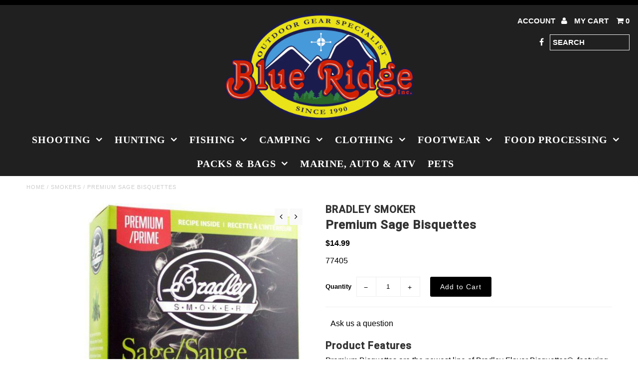

--- FILE ---
content_type: text/html; charset=utf-8
request_url: https://www.theoutdoorsupplystore.com/products/premium-sage-bisquettes
body_size: 17333
content:
<!DOCTYPE html>
<!--[if lt IE 7 ]><html class="ie ie6" lang="en"> <![endif]-->
<!--[if IE 7 ]><html class="ie ie7" lang="en"> <![endif]-->
<!--[if IE 8 ]><html class="ie ie8" lang="en"> <![endif]-->
<!--[if (gte IE 9)|!(IE)]><!--><html lang="en"> <!--<![endif]-->
<head>
  <meta charset="utf-8" />
  
  <!-- Add any tracking or verification meta content below this line -->
  
  

  <!-- Basic Page Needs
================================================== -->

  <title>
    Premium Sage Bisquettes &ndash; Blue Ridge Inc
  </title>
  
  <meta name="description" content="Product Features Premium Bisquettes are the newest line of Bradley Flavor Bisquettes®, featuring spices and herbs to enhance the taste and aroma of your favorite smoked dishes. Sage comes from the Northern Mediterranean, where it’s loved by Italians and the French for its hearty and distinctive flavour. Its aroma conta" />
  
  <link rel="canonical" href="https://www.theoutdoorsupplystore.com/products/premium-sage-bisquettes" />

  

<meta property="og:type" content="product">
<meta property="og:title" content="Premium Sage Bisquettes">
<meta property="og:url" content="https://www.theoutdoorsupplystore.com/products/premium-sage-bisquettes">
<meta property="og:description" content="Product Features
  Premium Bisquettes are the newest line of Bradley Flavor Bisquettes®, featuring spices and herbs to enhance the taste and aroma of your favorite smoked dishes.
  Sage comes from the Northern Mediterranean, where it’s loved by Italians and the French for its hearty and distinctive flavour. Its aroma contains hints of lemon, mint and woodsy notes. Lamb, pork, poultry and cured meats are enhanced by the flavours of sage and maple bisquettes. Herbs and spices like rosemary or black pepper are also good pairings for sage.">

<meta property="og:image" content="http://www.theoutdoorsupplystore.com/cdn/shop/files/s77405_grande.jpg?v=1764554087">
<meta property="og:image:secure_url" content="https://www.theoutdoorsupplystore.com/cdn/shop/files/s77405_grande.jpg?v=1764554087">

<meta property="og:price:amount" content="14.99">
<meta property="og:price:currency" content="CAD">

<meta property="og:site_name" content="Blue Ridge Inc">



<meta name="twitter:card" content="summary">


<meta name="twitter:site" content="@">


<meta name="twitter:title" content="Premium Sage Bisquettes">
<meta name="twitter:description" content="Product Features
  Premium Bisquettes are the newest line of Bradley Flavor Bisquettes®, featuring spices and herbs to enhance the taste and aroma of your favorite smoked dishes.
  Sage comes from t">
<meta name="twitter:image" content="https://www.theoutdoorsupplystore.com/cdn/shop/files/s77405_large.jpg?v=1764554087">
<meta name="twitter:image:width" content="480">
<meta name="twitter:image:height" content="480">


  <!-- CSS
================================================== -->

  <link href="//www.theoutdoorsupplystore.com/cdn/shop/t/58/assets/stylesheet.css?v=135551518495894293131767364902" rel="stylesheet" type="text/css" media="all" />
  <link href="//www.theoutdoorsupplystore.com/cdn/shop/t/58/assets/font-awesome.css?v=41792228249477712491487354420" rel="stylesheet" type="text/css" media="all" />
  <link href="//www.theoutdoorsupplystore.com/cdn/shop/t/58/assets/queries.css?v=129778544441617893011767364902" rel="stylesheet" type="text/css" media="all" />
    
    
  
  
  

  
    
  
  
     

  
     

  
  
  <link href='//fonts.googleapis.com/css?family=Montserrat:400,700' rel='stylesheet' type='text/css'>
    

  
       

  
    
  
  
  
  
  
  
  
  
      

  
   
  
  
     
  
  
      

  
  
  <link href='http://fonts.googleapis.com/css?family=Roboto:400,500,300' rel='stylesheet' type='text/css'>
   

  
  
  <link href='http://fonts.googleapis.com/css?family=Josefin+Sans:400,600,700,300' rel='stylesheet' type='text/css'>
   

  
  
  <link href='http://fonts.googleapis.com/css?family=Source+Sans+Pro:400,600,300,700' rel='stylesheet' type='text/css'>
   
  <!--[if LTE IE 8]>
<link href="//www.theoutdoorsupplystore.com/cdn/shop/t/58/assets/gridlock.ie.css?v=133506513823680828761487354421" rel="stylesheet" type="text/css" media="all" />  
<![endif]--> 


  <!-- JS
================================================== -->


  <script type="text/javascript" src="//ajax.googleapis.com/ajax/libs/jquery/1.9.1/jquery.min.js"></script>

  <script src="//www.theoutdoorsupplystore.com/cdn/shop/t/58/assets/theme.js?v=35866772652236633051487354428" type="text/javascript"></script> 
  <script src="//www.theoutdoorsupplystore.com/cdn/shopifycloud/storefront/assets/themes_support/option_selection-b017cd28.js" type="text/javascript"></script>  
  <script src="//www.theoutdoorsupplystore.com/cdn/shop/t/58/assets/jquery.fs.shifter.js?v=49917305197206640071487354422" type="text/javascript"></script>

  

  <meta name="viewport" content="width=device-width, initial-scale=1, maximum-scale=1">

  <!-- Favicons
================================================== -->

  <link rel="shortcut icon" href="//www.theoutdoorsupplystore.com/cdn/shop/t/58/assets/favicon.png?v=162708817525763541501488822885">

  

  <script>window.performance && window.performance.mark && window.performance.mark('shopify.content_for_header.start');</script><meta id="shopify-digital-wallet" name="shopify-digital-wallet" content="/5149801/digital_wallets/dialog">
<link rel="alternate" type="application/json+oembed" href="https://www.theoutdoorsupplystore.com/products/premium-sage-bisquettes.oembed">
<script async="async" src="/checkouts/internal/preloads.js?locale=en-CA"></script>
<script id="shopify-features" type="application/json">{"accessToken":"3aeab458c42995e8e96b8ccbaf36af5b","betas":["rich-media-storefront-analytics"],"domain":"www.theoutdoorsupplystore.com","predictiveSearch":true,"shopId":5149801,"locale":"en"}</script>
<script>var Shopify = Shopify || {};
Shopify.shop = "blue-ridge-inc.myshopify.com";
Shopify.locale = "en";
Shopify.currency = {"active":"CAD","rate":"1.0"};
Shopify.country = "CA";
Shopify.theme = {"name":"Fashionopolism","id":168098636,"schema_name":null,"schema_version":null,"theme_store_id":141,"role":"main"};
Shopify.theme.handle = "null";
Shopify.theme.style = {"id":null,"handle":null};
Shopify.cdnHost = "www.theoutdoorsupplystore.com/cdn";
Shopify.routes = Shopify.routes || {};
Shopify.routes.root = "/";</script>
<script type="module">!function(o){(o.Shopify=o.Shopify||{}).modules=!0}(window);</script>
<script>!function(o){function n(){var o=[];function n(){o.push(Array.prototype.slice.apply(arguments))}return n.q=o,n}var t=o.Shopify=o.Shopify||{};t.loadFeatures=n(),t.autoloadFeatures=n()}(window);</script>
<script id="shop-js-analytics" type="application/json">{"pageType":"product"}</script>
<script defer="defer" async type="module" src="//www.theoutdoorsupplystore.com/cdn/shopifycloud/shop-js/modules/v2/client.init-shop-cart-sync_BT-GjEfc.en.esm.js"></script>
<script defer="defer" async type="module" src="//www.theoutdoorsupplystore.com/cdn/shopifycloud/shop-js/modules/v2/chunk.common_D58fp_Oc.esm.js"></script>
<script defer="defer" async type="module" src="//www.theoutdoorsupplystore.com/cdn/shopifycloud/shop-js/modules/v2/chunk.modal_xMitdFEc.esm.js"></script>
<script type="module">
  await import("//www.theoutdoorsupplystore.com/cdn/shopifycloud/shop-js/modules/v2/client.init-shop-cart-sync_BT-GjEfc.en.esm.js");
await import("//www.theoutdoorsupplystore.com/cdn/shopifycloud/shop-js/modules/v2/chunk.common_D58fp_Oc.esm.js");
await import("//www.theoutdoorsupplystore.com/cdn/shopifycloud/shop-js/modules/v2/chunk.modal_xMitdFEc.esm.js");

  window.Shopify.SignInWithShop?.initShopCartSync?.({"fedCMEnabled":true,"windoidEnabled":true});

</script>
<script>(function() {
  var isLoaded = false;
  function asyncLoad() {
    if (isLoaded) return;
    isLoaded = true;
    var urls = ["\/\/www.powr.io\/powr.js?powr-token=blue-ridge-inc.myshopify.com\u0026external-type=shopify\u0026shop=blue-ridge-inc.myshopify.com","\/\/www.powr.io\/powr.js?powr-token=blue-ridge-inc.myshopify.com\u0026external-type=shopify\u0026shop=blue-ridge-inc.myshopify.com","https:\/\/chimpstatic.com\/mcjs-connected\/js\/users\/088c5d59059cdc896c2cbdb0f\/4baad35c66b0796be583ebffe.js?shop=blue-ridge-inc.myshopify.com","https:\/\/cdn.hextom.com\/js\/freeshippingbar.js?shop=blue-ridge-inc.myshopify.com"];
    for (var i = 0; i < urls.length; i++) {
      var s = document.createElement('script');
      s.type = 'text/javascript';
      s.async = true;
      s.src = urls[i];
      var x = document.getElementsByTagName('script')[0];
      x.parentNode.insertBefore(s, x);
    }
  };
  if(window.attachEvent) {
    window.attachEvent('onload', asyncLoad);
  } else {
    window.addEventListener('load', asyncLoad, false);
  }
})();</script>
<script id="__st">var __st={"a":5149801,"offset":-12600,"reqid":"03642b20-d36d-4d3d-a0a5-e2fde0710aed-1769400185","pageurl":"www.theoutdoorsupplystore.com\/products\/premium-sage-bisquettes","u":"90bb56482c18","p":"product","rtyp":"product","rid":3478885269569};</script>
<script>window.ShopifyPaypalV4VisibilityTracking = true;</script>
<script id="captcha-bootstrap">!function(){'use strict';const t='contact',e='account',n='new_comment',o=[[t,t],['blogs',n],['comments',n],[t,'customer']],c=[[e,'customer_login'],[e,'guest_login'],[e,'recover_customer_password'],[e,'create_customer']],r=t=>t.map((([t,e])=>`form[action*='/${t}']:not([data-nocaptcha='true']) input[name='form_type'][value='${e}']`)).join(','),a=t=>()=>t?[...document.querySelectorAll(t)].map((t=>t.form)):[];function s(){const t=[...o],e=r(t);return a(e)}const i='password',u='form_key',d=['recaptcha-v3-token','g-recaptcha-response','h-captcha-response',i],f=()=>{try{return window.sessionStorage}catch{return}},m='__shopify_v',_=t=>t.elements[u];function p(t,e,n=!1){try{const o=window.sessionStorage,c=JSON.parse(o.getItem(e)),{data:r}=function(t){const{data:e,action:n}=t;return t[m]||n?{data:e,action:n}:{data:t,action:n}}(c);for(const[e,n]of Object.entries(r))t.elements[e]&&(t.elements[e].value=n);n&&o.removeItem(e)}catch(o){console.error('form repopulation failed',{error:o})}}const l='form_type',E='cptcha';function T(t){t.dataset[E]=!0}const w=window,h=w.document,L='Shopify',v='ce_forms',y='captcha';let A=!1;((t,e)=>{const n=(g='f06e6c50-85a8-45c8-87d0-21a2b65856fe',I='https://cdn.shopify.com/shopifycloud/storefront-forms-hcaptcha/ce_storefront_forms_captcha_hcaptcha.v1.5.2.iife.js',D={infoText:'Protected by hCaptcha',privacyText:'Privacy',termsText:'Terms'},(t,e,n)=>{const o=w[L][v],c=o.bindForm;if(c)return c(t,g,e,D).then(n);var r;o.q.push([[t,g,e,D],n]),r=I,A||(h.body.append(Object.assign(h.createElement('script'),{id:'captcha-provider',async:!0,src:r})),A=!0)});var g,I,D;w[L]=w[L]||{},w[L][v]=w[L][v]||{},w[L][v].q=[],w[L][y]=w[L][y]||{},w[L][y].protect=function(t,e){n(t,void 0,e),T(t)},Object.freeze(w[L][y]),function(t,e,n,w,h,L){const[v,y,A,g]=function(t,e,n){const i=e?o:[],u=t?c:[],d=[...i,...u],f=r(d),m=r(i),_=r(d.filter((([t,e])=>n.includes(e))));return[a(f),a(m),a(_),s()]}(w,h,L),I=t=>{const e=t.target;return e instanceof HTMLFormElement?e:e&&e.form},D=t=>v().includes(t);t.addEventListener('submit',(t=>{const e=I(t);if(!e)return;const n=D(e)&&!e.dataset.hcaptchaBound&&!e.dataset.recaptchaBound,o=_(e),c=g().includes(e)&&(!o||!o.value);(n||c)&&t.preventDefault(),c&&!n&&(function(t){try{if(!f())return;!function(t){const e=f();if(!e)return;const n=_(t);if(!n)return;const o=n.value;o&&e.removeItem(o)}(t);const e=Array.from(Array(32),(()=>Math.random().toString(36)[2])).join('');!function(t,e){_(t)||t.append(Object.assign(document.createElement('input'),{type:'hidden',name:u})),t.elements[u].value=e}(t,e),function(t,e){const n=f();if(!n)return;const o=[...t.querySelectorAll(`input[type='${i}']`)].map((({name:t})=>t)),c=[...d,...o],r={};for(const[a,s]of new FormData(t).entries())c.includes(a)||(r[a]=s);n.setItem(e,JSON.stringify({[m]:1,action:t.action,data:r}))}(t,e)}catch(e){console.error('failed to persist form',e)}}(e),e.submit())}));const S=(t,e)=>{t&&!t.dataset[E]&&(n(t,e.some((e=>e===t))),T(t))};for(const o of['focusin','change'])t.addEventListener(o,(t=>{const e=I(t);D(e)&&S(e,y())}));const B=e.get('form_key'),M=e.get(l),P=B&&M;t.addEventListener('DOMContentLoaded',(()=>{const t=y();if(P)for(const e of t)e.elements[l].value===M&&p(e,B);[...new Set([...A(),...v().filter((t=>'true'===t.dataset.shopifyCaptcha))])].forEach((e=>S(e,t)))}))}(h,new URLSearchParams(w.location.search),n,t,e,['guest_login'])})(!0,!0)}();</script>
<script integrity="sha256-4kQ18oKyAcykRKYeNunJcIwy7WH5gtpwJnB7kiuLZ1E=" data-source-attribution="shopify.loadfeatures" defer="defer" src="//www.theoutdoorsupplystore.com/cdn/shopifycloud/storefront/assets/storefront/load_feature-a0a9edcb.js" crossorigin="anonymous"></script>
<script data-source-attribution="shopify.dynamic_checkout.dynamic.init">var Shopify=Shopify||{};Shopify.PaymentButton=Shopify.PaymentButton||{isStorefrontPortableWallets:!0,init:function(){window.Shopify.PaymentButton.init=function(){};var t=document.createElement("script");t.src="https://www.theoutdoorsupplystore.com/cdn/shopifycloud/portable-wallets/latest/portable-wallets.en.js",t.type="module",document.head.appendChild(t)}};
</script>
<script data-source-attribution="shopify.dynamic_checkout.buyer_consent">
  function portableWalletsHideBuyerConsent(e){var t=document.getElementById("shopify-buyer-consent"),n=document.getElementById("shopify-subscription-policy-button");t&&n&&(t.classList.add("hidden"),t.setAttribute("aria-hidden","true"),n.removeEventListener("click",e))}function portableWalletsShowBuyerConsent(e){var t=document.getElementById("shopify-buyer-consent"),n=document.getElementById("shopify-subscription-policy-button");t&&n&&(t.classList.remove("hidden"),t.removeAttribute("aria-hidden"),n.addEventListener("click",e))}window.Shopify?.PaymentButton&&(window.Shopify.PaymentButton.hideBuyerConsent=portableWalletsHideBuyerConsent,window.Shopify.PaymentButton.showBuyerConsent=portableWalletsShowBuyerConsent);
</script>
<script data-source-attribution="shopify.dynamic_checkout.cart.bootstrap">document.addEventListener("DOMContentLoaded",(function(){function t(){return document.querySelector("shopify-accelerated-checkout-cart, shopify-accelerated-checkout")}if(t())Shopify.PaymentButton.init();else{new MutationObserver((function(e,n){t()&&(Shopify.PaymentButton.init(),n.disconnect())})).observe(document.body,{childList:!0,subtree:!0})}}));
</script>

<script>window.performance && window.performance.mark && window.performance.mark('shopify.content_for_header.end');</script>

 
<link href="https://monorail-edge.shopifysvc.com" rel="dns-prefetch">
<script>(function(){if ("sendBeacon" in navigator && "performance" in window) {try {var session_token_from_headers = performance.getEntriesByType('navigation')[0].serverTiming.find(x => x.name == '_s').description;} catch {var session_token_from_headers = undefined;}var session_cookie_matches = document.cookie.match(/_shopify_s=([^;]*)/);var session_token_from_cookie = session_cookie_matches && session_cookie_matches.length === 2 ? session_cookie_matches[1] : "";var session_token = session_token_from_headers || session_token_from_cookie || "";function handle_abandonment_event(e) {var entries = performance.getEntries().filter(function(entry) {return /monorail-edge.shopifysvc.com/.test(entry.name);});if (!window.abandonment_tracked && entries.length === 0) {window.abandonment_tracked = true;var currentMs = Date.now();var navigation_start = performance.timing.navigationStart;var payload = {shop_id: 5149801,url: window.location.href,navigation_start,duration: currentMs - navigation_start,session_token,page_type: "product"};window.navigator.sendBeacon("https://monorail-edge.shopifysvc.com/v1/produce", JSON.stringify({schema_id: "online_store_buyer_site_abandonment/1.1",payload: payload,metadata: {event_created_at_ms: currentMs,event_sent_at_ms: currentMs}}));}}window.addEventListener('pagehide', handle_abandonment_event);}}());</script>
<script id="web-pixels-manager-setup">(function e(e,d,r,n,o){if(void 0===o&&(o={}),!Boolean(null===(a=null===(i=window.Shopify)||void 0===i?void 0:i.analytics)||void 0===a?void 0:a.replayQueue)){var i,a;window.Shopify=window.Shopify||{};var t=window.Shopify;t.analytics=t.analytics||{};var s=t.analytics;s.replayQueue=[],s.publish=function(e,d,r){return s.replayQueue.push([e,d,r]),!0};try{self.performance.mark("wpm:start")}catch(e){}var l=function(){var e={modern:/Edge?\/(1{2}[4-9]|1[2-9]\d|[2-9]\d{2}|\d{4,})\.\d+(\.\d+|)|Firefox\/(1{2}[4-9]|1[2-9]\d|[2-9]\d{2}|\d{4,})\.\d+(\.\d+|)|Chrom(ium|e)\/(9{2}|\d{3,})\.\d+(\.\d+|)|(Maci|X1{2}).+ Version\/(15\.\d+|(1[6-9]|[2-9]\d|\d{3,})\.\d+)([,.]\d+|)( \(\w+\)|)( Mobile\/\w+|) Safari\/|Chrome.+OPR\/(9{2}|\d{3,})\.\d+\.\d+|(CPU[ +]OS|iPhone[ +]OS|CPU[ +]iPhone|CPU IPhone OS|CPU iPad OS)[ +]+(15[._]\d+|(1[6-9]|[2-9]\d|\d{3,})[._]\d+)([._]\d+|)|Android:?[ /-](13[3-9]|1[4-9]\d|[2-9]\d{2}|\d{4,})(\.\d+|)(\.\d+|)|Android.+Firefox\/(13[5-9]|1[4-9]\d|[2-9]\d{2}|\d{4,})\.\d+(\.\d+|)|Android.+Chrom(ium|e)\/(13[3-9]|1[4-9]\d|[2-9]\d{2}|\d{4,})\.\d+(\.\d+|)|SamsungBrowser\/([2-9]\d|\d{3,})\.\d+/,legacy:/Edge?\/(1[6-9]|[2-9]\d|\d{3,})\.\d+(\.\d+|)|Firefox\/(5[4-9]|[6-9]\d|\d{3,})\.\d+(\.\d+|)|Chrom(ium|e)\/(5[1-9]|[6-9]\d|\d{3,})\.\d+(\.\d+|)([\d.]+$|.*Safari\/(?![\d.]+ Edge\/[\d.]+$))|(Maci|X1{2}).+ Version\/(10\.\d+|(1[1-9]|[2-9]\d|\d{3,})\.\d+)([,.]\d+|)( \(\w+\)|)( Mobile\/\w+|) Safari\/|Chrome.+OPR\/(3[89]|[4-9]\d|\d{3,})\.\d+\.\d+|(CPU[ +]OS|iPhone[ +]OS|CPU[ +]iPhone|CPU IPhone OS|CPU iPad OS)[ +]+(10[._]\d+|(1[1-9]|[2-9]\d|\d{3,})[._]\d+)([._]\d+|)|Android:?[ /-](13[3-9]|1[4-9]\d|[2-9]\d{2}|\d{4,})(\.\d+|)(\.\d+|)|Mobile Safari.+OPR\/([89]\d|\d{3,})\.\d+\.\d+|Android.+Firefox\/(13[5-9]|1[4-9]\d|[2-9]\d{2}|\d{4,})\.\d+(\.\d+|)|Android.+Chrom(ium|e)\/(13[3-9]|1[4-9]\d|[2-9]\d{2}|\d{4,})\.\d+(\.\d+|)|Android.+(UC? ?Browser|UCWEB|U3)[ /]?(15\.([5-9]|\d{2,})|(1[6-9]|[2-9]\d|\d{3,})\.\d+)\.\d+|SamsungBrowser\/(5\.\d+|([6-9]|\d{2,})\.\d+)|Android.+MQ{2}Browser\/(14(\.(9|\d{2,})|)|(1[5-9]|[2-9]\d|\d{3,})(\.\d+|))(\.\d+|)|K[Aa][Ii]OS\/(3\.\d+|([4-9]|\d{2,})\.\d+)(\.\d+|)/},d=e.modern,r=e.legacy,n=navigator.userAgent;return n.match(d)?"modern":n.match(r)?"legacy":"unknown"}(),u="modern"===l?"modern":"legacy",c=(null!=n?n:{modern:"",legacy:""})[u],f=function(e){return[e.baseUrl,"/wpm","/b",e.hashVersion,"modern"===e.buildTarget?"m":"l",".js"].join("")}({baseUrl:d,hashVersion:r,buildTarget:u}),m=function(e){var d=e.version,r=e.bundleTarget,n=e.surface,o=e.pageUrl,i=e.monorailEndpoint;return{emit:function(e){var a=e.status,t=e.errorMsg,s=(new Date).getTime(),l=JSON.stringify({metadata:{event_sent_at_ms:s},events:[{schema_id:"web_pixels_manager_load/3.1",payload:{version:d,bundle_target:r,page_url:o,status:a,surface:n,error_msg:t},metadata:{event_created_at_ms:s}}]});if(!i)return console&&console.warn&&console.warn("[Web Pixels Manager] No Monorail endpoint provided, skipping logging."),!1;try{return self.navigator.sendBeacon.bind(self.navigator)(i,l)}catch(e){}var u=new XMLHttpRequest;try{return u.open("POST",i,!0),u.setRequestHeader("Content-Type","text/plain"),u.send(l),!0}catch(e){return console&&console.warn&&console.warn("[Web Pixels Manager] Got an unhandled error while logging to Monorail."),!1}}}}({version:r,bundleTarget:l,surface:e.surface,pageUrl:self.location.href,monorailEndpoint:e.monorailEndpoint});try{o.browserTarget=l,function(e){var d=e.src,r=e.async,n=void 0===r||r,o=e.onload,i=e.onerror,a=e.sri,t=e.scriptDataAttributes,s=void 0===t?{}:t,l=document.createElement("script"),u=document.querySelector("head"),c=document.querySelector("body");if(l.async=n,l.src=d,a&&(l.integrity=a,l.crossOrigin="anonymous"),s)for(var f in s)if(Object.prototype.hasOwnProperty.call(s,f))try{l.dataset[f]=s[f]}catch(e){}if(o&&l.addEventListener("load",o),i&&l.addEventListener("error",i),u)u.appendChild(l);else{if(!c)throw new Error("Did not find a head or body element to append the script");c.appendChild(l)}}({src:f,async:!0,onload:function(){if(!function(){var e,d;return Boolean(null===(d=null===(e=window.Shopify)||void 0===e?void 0:e.analytics)||void 0===d?void 0:d.initialized)}()){var d=window.webPixelsManager.init(e)||void 0;if(d){var r=window.Shopify.analytics;r.replayQueue.forEach((function(e){var r=e[0],n=e[1],o=e[2];d.publishCustomEvent(r,n,o)})),r.replayQueue=[],r.publish=d.publishCustomEvent,r.visitor=d.visitor,r.initialized=!0}}},onerror:function(){return m.emit({status:"failed",errorMsg:"".concat(f," has failed to load")})},sri:function(e){var d=/^sha384-[A-Za-z0-9+/=]+$/;return"string"==typeof e&&d.test(e)}(c)?c:"",scriptDataAttributes:o}),m.emit({status:"loading"})}catch(e){m.emit({status:"failed",errorMsg:(null==e?void 0:e.message)||"Unknown error"})}}})({shopId: 5149801,storefrontBaseUrl: "https://www.theoutdoorsupplystore.com",extensionsBaseUrl: "https://extensions.shopifycdn.com/cdn/shopifycloud/web-pixels-manager",monorailEndpoint: "https://monorail-edge.shopifysvc.com/unstable/produce_batch",surface: "storefront-renderer",enabledBetaFlags: ["2dca8a86"],webPixelsConfigList: [{"id":"63733825","eventPayloadVersion":"v1","runtimeContext":"LAX","scriptVersion":"1","type":"CUSTOM","privacyPurposes":["ANALYTICS"],"name":"Google Analytics tag (migrated)"},{"id":"shopify-app-pixel","configuration":"{}","eventPayloadVersion":"v1","runtimeContext":"STRICT","scriptVersion":"0450","apiClientId":"shopify-pixel","type":"APP","privacyPurposes":["ANALYTICS","MARKETING"]},{"id":"shopify-custom-pixel","eventPayloadVersion":"v1","runtimeContext":"LAX","scriptVersion":"0450","apiClientId":"shopify-pixel","type":"CUSTOM","privacyPurposes":["ANALYTICS","MARKETING"]}],isMerchantRequest: false,initData: {"shop":{"name":"Blue Ridge Inc","paymentSettings":{"currencyCode":"CAD"},"myshopifyDomain":"blue-ridge-inc.myshopify.com","countryCode":"CA","storefrontUrl":"https:\/\/www.theoutdoorsupplystore.com"},"customer":null,"cart":null,"checkout":null,"productVariants":[{"price":{"amount":14.99,"currencyCode":"CAD"},"product":{"title":"Premium Sage Bisquettes","vendor":"BRADLEY SMOKER","id":"3478885269569","untranslatedTitle":"Premium Sage Bisquettes","url":"\/products\/premium-sage-bisquettes","type":"FLAVOR BISQUETTES"},"id":"27841918500929","image":{"src":"\/\/www.theoutdoorsupplystore.com\/cdn\/shop\/files\/s77405.jpg?v=1764554087"},"sku":"77405","title":"Default Title","untranslatedTitle":"Default Title"}],"purchasingCompany":null},},"https://www.theoutdoorsupplystore.com/cdn","fcfee988w5aeb613cpc8e4bc33m6693e112",{"modern":"","legacy":""},{"shopId":"5149801","storefrontBaseUrl":"https:\/\/www.theoutdoorsupplystore.com","extensionBaseUrl":"https:\/\/extensions.shopifycdn.com\/cdn\/shopifycloud\/web-pixels-manager","surface":"storefront-renderer","enabledBetaFlags":"[\"2dca8a86\"]","isMerchantRequest":"false","hashVersion":"fcfee988w5aeb613cpc8e4bc33m6693e112","publish":"custom","events":"[[\"page_viewed\",{}],[\"product_viewed\",{\"productVariant\":{\"price\":{\"amount\":14.99,\"currencyCode\":\"CAD\"},\"product\":{\"title\":\"Premium Sage Bisquettes\",\"vendor\":\"BRADLEY SMOKER\",\"id\":\"3478885269569\",\"untranslatedTitle\":\"Premium Sage Bisquettes\",\"url\":\"\/products\/premium-sage-bisquettes\",\"type\":\"FLAVOR BISQUETTES\"},\"id\":\"27841918500929\",\"image\":{\"src\":\"\/\/www.theoutdoorsupplystore.com\/cdn\/shop\/files\/s77405.jpg?v=1764554087\"},\"sku\":\"77405\",\"title\":\"Default Title\",\"untranslatedTitle\":\"Default Title\"}}]]"});</script><script>
  window.ShopifyAnalytics = window.ShopifyAnalytics || {};
  window.ShopifyAnalytics.meta = window.ShopifyAnalytics.meta || {};
  window.ShopifyAnalytics.meta.currency = 'CAD';
  var meta = {"product":{"id":3478885269569,"gid":"gid:\/\/shopify\/Product\/3478885269569","vendor":"BRADLEY SMOKER","type":"FLAVOR BISQUETTES","handle":"premium-sage-bisquettes","variants":[{"id":27841918500929,"price":1499,"name":"Premium Sage Bisquettes","public_title":null,"sku":"77405"}],"remote":false},"page":{"pageType":"product","resourceType":"product","resourceId":3478885269569,"requestId":"03642b20-d36d-4d3d-a0a5-e2fde0710aed-1769400185"}};
  for (var attr in meta) {
    window.ShopifyAnalytics.meta[attr] = meta[attr];
  }
</script>
<script class="analytics">
  (function () {
    var customDocumentWrite = function(content) {
      var jquery = null;

      if (window.jQuery) {
        jquery = window.jQuery;
      } else if (window.Checkout && window.Checkout.$) {
        jquery = window.Checkout.$;
      }

      if (jquery) {
        jquery('body').append(content);
      }
    };

    var hasLoggedConversion = function(token) {
      if (token) {
        return document.cookie.indexOf('loggedConversion=' + token) !== -1;
      }
      return false;
    }

    var setCookieIfConversion = function(token) {
      if (token) {
        var twoMonthsFromNow = new Date(Date.now());
        twoMonthsFromNow.setMonth(twoMonthsFromNow.getMonth() + 2);

        document.cookie = 'loggedConversion=' + token + '; expires=' + twoMonthsFromNow;
      }
    }

    var trekkie = window.ShopifyAnalytics.lib = window.trekkie = window.trekkie || [];
    if (trekkie.integrations) {
      return;
    }
    trekkie.methods = [
      'identify',
      'page',
      'ready',
      'track',
      'trackForm',
      'trackLink'
    ];
    trekkie.factory = function(method) {
      return function() {
        var args = Array.prototype.slice.call(arguments);
        args.unshift(method);
        trekkie.push(args);
        return trekkie;
      };
    };
    for (var i = 0; i < trekkie.methods.length; i++) {
      var key = trekkie.methods[i];
      trekkie[key] = trekkie.factory(key);
    }
    trekkie.load = function(config) {
      trekkie.config = config || {};
      trekkie.config.initialDocumentCookie = document.cookie;
      var first = document.getElementsByTagName('script')[0];
      var script = document.createElement('script');
      script.type = 'text/javascript';
      script.onerror = function(e) {
        var scriptFallback = document.createElement('script');
        scriptFallback.type = 'text/javascript';
        scriptFallback.onerror = function(error) {
                var Monorail = {
      produce: function produce(monorailDomain, schemaId, payload) {
        var currentMs = new Date().getTime();
        var event = {
          schema_id: schemaId,
          payload: payload,
          metadata: {
            event_created_at_ms: currentMs,
            event_sent_at_ms: currentMs
          }
        };
        return Monorail.sendRequest("https://" + monorailDomain + "/v1/produce", JSON.stringify(event));
      },
      sendRequest: function sendRequest(endpointUrl, payload) {
        // Try the sendBeacon API
        if (window && window.navigator && typeof window.navigator.sendBeacon === 'function' && typeof window.Blob === 'function' && !Monorail.isIos12()) {
          var blobData = new window.Blob([payload], {
            type: 'text/plain'
          });

          if (window.navigator.sendBeacon(endpointUrl, blobData)) {
            return true;
          } // sendBeacon was not successful

        } // XHR beacon

        var xhr = new XMLHttpRequest();

        try {
          xhr.open('POST', endpointUrl);
          xhr.setRequestHeader('Content-Type', 'text/plain');
          xhr.send(payload);
        } catch (e) {
          console.log(e);
        }

        return false;
      },
      isIos12: function isIos12() {
        return window.navigator.userAgent.lastIndexOf('iPhone; CPU iPhone OS 12_') !== -1 || window.navigator.userAgent.lastIndexOf('iPad; CPU OS 12_') !== -1;
      }
    };
    Monorail.produce('monorail-edge.shopifysvc.com',
      'trekkie_storefront_load_errors/1.1',
      {shop_id: 5149801,
      theme_id: 168098636,
      app_name: "storefront",
      context_url: window.location.href,
      source_url: "//www.theoutdoorsupplystore.com/cdn/s/trekkie.storefront.8d95595f799fbf7e1d32231b9a28fd43b70c67d3.min.js"});

        };
        scriptFallback.async = true;
        scriptFallback.src = '//www.theoutdoorsupplystore.com/cdn/s/trekkie.storefront.8d95595f799fbf7e1d32231b9a28fd43b70c67d3.min.js';
        first.parentNode.insertBefore(scriptFallback, first);
      };
      script.async = true;
      script.src = '//www.theoutdoorsupplystore.com/cdn/s/trekkie.storefront.8d95595f799fbf7e1d32231b9a28fd43b70c67d3.min.js';
      first.parentNode.insertBefore(script, first);
    };
    trekkie.load(
      {"Trekkie":{"appName":"storefront","development":false,"defaultAttributes":{"shopId":5149801,"isMerchantRequest":null,"themeId":168098636,"themeCityHash":"17815063546048295076","contentLanguage":"en","currency":"CAD","eventMetadataId":"4cadb89f-c617-4b97-8248-22a32cf4eda4"},"isServerSideCookieWritingEnabled":true,"monorailRegion":"shop_domain","enabledBetaFlags":["65f19447"]},"Session Attribution":{},"S2S":{"facebookCapiEnabled":false,"source":"trekkie-storefront-renderer","apiClientId":580111}}
    );

    var loaded = false;
    trekkie.ready(function() {
      if (loaded) return;
      loaded = true;

      window.ShopifyAnalytics.lib = window.trekkie;

      var originalDocumentWrite = document.write;
      document.write = customDocumentWrite;
      try { window.ShopifyAnalytics.merchantGoogleAnalytics.call(this); } catch(error) {};
      document.write = originalDocumentWrite;

      window.ShopifyAnalytics.lib.page(null,{"pageType":"product","resourceType":"product","resourceId":3478885269569,"requestId":"03642b20-d36d-4d3d-a0a5-e2fde0710aed-1769400185","shopifyEmitted":true});

      var match = window.location.pathname.match(/checkouts\/(.+)\/(thank_you|post_purchase)/)
      var token = match? match[1]: undefined;
      if (!hasLoggedConversion(token)) {
        setCookieIfConversion(token);
        window.ShopifyAnalytics.lib.track("Viewed Product",{"currency":"CAD","variantId":27841918500929,"productId":3478885269569,"productGid":"gid:\/\/shopify\/Product\/3478885269569","name":"Premium Sage Bisquettes","price":"14.99","sku":"77405","brand":"BRADLEY SMOKER","variant":null,"category":"FLAVOR BISQUETTES","nonInteraction":true,"remote":false},undefined,undefined,{"shopifyEmitted":true});
      window.ShopifyAnalytics.lib.track("monorail:\/\/trekkie_storefront_viewed_product\/1.1",{"currency":"CAD","variantId":27841918500929,"productId":3478885269569,"productGid":"gid:\/\/shopify\/Product\/3478885269569","name":"Premium Sage Bisquettes","price":"14.99","sku":"77405","brand":"BRADLEY SMOKER","variant":null,"category":"FLAVOR BISQUETTES","nonInteraction":true,"remote":false,"referer":"https:\/\/www.theoutdoorsupplystore.com\/products\/premium-sage-bisquettes"});
      }
    });


        var eventsListenerScript = document.createElement('script');
        eventsListenerScript.async = true;
        eventsListenerScript.src = "//www.theoutdoorsupplystore.com/cdn/shopifycloud/storefront/assets/shop_events_listener-3da45d37.js";
        document.getElementsByTagName('head')[0].appendChild(eventsListenerScript);

})();</script>
  <script>
  if (!window.ga || (window.ga && typeof window.ga !== 'function')) {
    window.ga = function ga() {
      (window.ga.q = window.ga.q || []).push(arguments);
      if (window.Shopify && window.Shopify.analytics && typeof window.Shopify.analytics.publish === 'function') {
        window.Shopify.analytics.publish("ga_stub_called", {}, {sendTo: "google_osp_migration"});
      }
      console.error("Shopify's Google Analytics stub called with:", Array.from(arguments), "\nSee https://help.shopify.com/manual/promoting-marketing/pixels/pixel-migration#google for more information.");
    };
    if (window.Shopify && window.Shopify.analytics && typeof window.Shopify.analytics.publish === 'function') {
      window.Shopify.analytics.publish("ga_stub_initialized", {}, {sendTo: "google_osp_migration"});
    }
  }
</script>
<script
  defer
  src="https://www.theoutdoorsupplystore.com/cdn/shopifycloud/perf-kit/shopify-perf-kit-3.0.4.min.js"
  data-application="storefront-renderer"
  data-shop-id="5149801"
  data-render-region="gcp-us-east1"
  data-page-type="product"
  data-theme-instance-id="168098636"
  data-theme-name=""
  data-theme-version=""
  data-monorail-region="shop_domain"
  data-resource-timing-sampling-rate="10"
  data-shs="true"
  data-shs-beacon="true"
  data-shs-export-with-fetch="true"
  data-shs-logs-sample-rate="1"
  data-shs-beacon-endpoint="https://www.theoutdoorsupplystore.com/api/collect"
></script>
</head>

<body class="gridlock shifter product">
  <div id="CartDrawer" class="drawer drawer--right">
  <div class="drawer__header">
    <div class="table-cell">
    <h3>My Cart</h3>
    </div>
    <div class="table-cell">
    <span class="drawer__close js-drawer-close">
        Close
    </span>
    </div>
  </div>
  <div id="CartContainer"></div>
</div>
  <div id="top-bar" class="gridlock-fluid">
    <div class="row">
    <div class="row">
      <div class="desktop-12 tablet-6 mobile-3">
        
      </div>
    </div>
    </div>
  </div>  
  <div class="shifter-page is-moved-by-drawer" id="PageContainer">   
    <div class="page-wrap">

      <header class="gridlock-fluid">
        <div class="row">
        <div id="identity" class="row">        
          <div id="logo" class="desktop-4 desktop-push-4 tablet-6 mobile-3">       
            
            <a href="/"><img src="//www.theoutdoorsupplystore.com/cdn/shop/t/58/assets/logo.png?v=118717574578137374301487356911" alt="Blue Ridge Inc" style="border: 0;"/></a>
                       
          </div>  

          <div class="desktop-4 tablet-6 mobile-3">
            <ul id="cart" class="tablet-3">            
              
              <li>
                                   
                <a href="/account/login">ACCOUNT  <i class="fa fa-user"></i></a>
                
              </li>
              
              
              <li class="cart-overview">
                <a href="/cart" class="site-header__cart-toggle js-drawer-open-right" aria-controls="CartDrawer" aria-expanded="false">
                  <span class="cart-words">My Cart</span>
                  &nbsp;<i class="fa fa-shopping-cart"></i> 
                  <span class="CartCount">0</span>
                </a> 
              </li>
              <li class="shifter-handle"><i class="fa fa-bars" aria-hidden="true"></i></li>
            </ul>           

            <ul id="social-links" class="tablet-3">
              <li><a href="" target="_blank"><i class="fa fa-facebook"></i></a></li>
              
              
              
              
              
              
              <li class="searchbox">
              <form action="/search" method="get">
                      <input type="text" name="q" id="q" placeholder="SEARCH" />
                      <input type="hidden" name="options[unavailable_products]" value="last" />

              </form>  
              </li>            
            </ul>
          </div>
        </div>
        </div>
      </header>

      <nav id="nav" role="navigation" class="gridlock-fluid">
  <div class="row">
  <div id="navigation" class="row">      
    <ul id="nav" class="desktop-12 mobile-3">
      
                  
      
      
      <!-- How many links to show per column -->
           
      <!-- How many links in this list -->
            
      <!-- Number of links divided by number per column -->
      
      <!-- Modulo balance of total links divided by links per column -->
      
      <!-- Calculate the modulo offset -->
      

      

      <!-- Start math for calculated multi column dropdowns -->
      <li class="dropdown"><a href="/pages/shooting" title="">Shooting</a>
        
        <ul class="submenu">
          
          <li><a href="/pages/firearms">~Firearms</a>
            
            
          </li>
          
          <li><a href="/pages/optics">~Optics</a>
            
            
          </li>
          
          <li><a href="/pages/ammunition">~Ammunition</a>
            
            
          </li>
          
          <li><a href="/pages/firearm-components-accessories">~Firearm Accessories</a>
            
            
          </li>
          
          <li><a href="/pages/shooting-accessories">~Shooting Accessories</a>
            
            
          </li>
          
          <li><a href="/pages/cases-storage">~Cases & Storage</a>
            
            
          </li>
          
          <li><a href="/pages/firearm-care">~Firearm Care</a>
            
            
          </li>
          
          <li><a href="/pages/reloading">~Reloading</a>
            
            
          </li>
          
        </ul>
        
      </li>
      <!-- stop doing the math -->
      
      
                  
      
      
      <!-- How many links to show per column -->
           
      <!-- How many links in this list -->
            
      <!-- Number of links divided by number per column -->
      
      <!-- Modulo balance of total links divided by links per column -->
      
      <!-- Calculate the modulo offset -->
      

      

      <!-- Start math for calculated multi column dropdowns -->
      <li class="dropdown"><a href="/pages/hunting" title="">Hunting</a>
        
        <ul class="submenu">
          
          <li><a href="/pages/optics">~Optics</a>
            
            
          </li>
          
          <li><a href="/pages/knives-tools">~Knives & Tools</a>
            
            
          </li>
          
          <li><a href="/pages/archery">~Archery</a>
            
            
          </li>
          
          <li><a href="https://www.theoutdoorsupplystore.com/collections/decoys">~Decoys</a>
            
            
          </li>
          
          <li><a href="/pages/game-calls">~Game Calls</a>
            
            
          </li>
          
          <li><a href="/collections/trapping-supplies">~Trapping Gear</a>
            
            
          </li>
          
          <li><a href="/collections/tree-stands">~Tree Stands/Blinds</a>
            
            
          </li>
          
          <li><a href="/collections/survival-1">~Survival</a>
            
            
          </li>
          
          <li><a href="/collections/dvds">~Videos/Books</a>
            
            
          </li>
          
          <li><a href="/pages/electronics">~Electronics</a>
            
            
          </li>
          
          <li><a href="/collections/scents-lures">~Scents & Lures</a>
            
            
          </li>
          
          <li><a href="/pages/hunting-accessories">~Accessories</a>
            
            
          </li>
          
        </ul>
        
      </li>
      <!-- stop doing the math -->
      
      
                  
      
      
      <!-- How many links to show per column -->
           
      <!-- How many links in this list -->
            
      <!-- Number of links divided by number per column -->
      
      <!-- Modulo balance of total links divided by links per column -->
      
      <!-- Calculate the modulo offset -->
      

      

      <!-- Start math for calculated multi column dropdowns -->
      <li class="dropdown"><a href="/pages/fishing" title="">Fishing</a>
        
        <ul class="submenu">
          
          <li><a href="/pages/fly-fishing">~Fly Fishing</a>
            
            
          </li>
          
          <li><a href="/pages/freshwater-fishing">~Freshwater</a>
            
            
          </li>
          
          <li><a href="/pages/saltwater-fishing">~Saltwater</a>
            
            
          </li>
          
          <li><a href="/pages/ice-fishing">~Ice Fishing</a>
            
            
          </li>
          
          <li><a href="/pages/fishing-clothing">~Fishing Clothing</a>
            
            
          </li>
          
        </ul>
        
      </li>
      <!-- stop doing the math -->
      
      
                  
      
      
      <!-- How many links to show per column -->
           
      <!-- How many links in this list -->
            
      <!-- Number of links divided by number per column -->
      
      <!-- Modulo balance of total links divided by links per column -->
      
      <!-- Calculate the modulo offset -->
      

      

      <!-- Start math for calculated multi column dropdowns -->
      <li class="dropdown"><a href="/pages/camping" title="">Camping</a>
        
        <ul class="submenu">
          
          <li><a href="/pages/camping-gear">~Camping Gear</a>
            
            
          </li>
          
          <li><a href="/collections/sleeping-bags">~Sleeping Bags</a>
            
            
          </li>
          
          <li><a href="/collections/survival-1">~Survival</a>
            
            
          </li>
          
        </ul>
        
      </li>
      <!-- stop doing the math -->
      
      
                  
      
      
      <!-- How many links to show per column -->
           
      <!-- How many links in this list -->
            
      <!-- Number of links divided by number per column -->
      
      <!-- Modulo balance of total links divided by links per column -->
      
      <!-- Calculate the modulo offset -->
      

      

      <!-- Start math for calculated multi column dropdowns -->
      <li class="dropdown"><a href="/pages/clothing" title="">Clothing</a>
        
        <ul class="submenu">
          
          <li><a href="/pages/mens-hunting">~Men's Hunting</a>
            
            
          </li>
          
          <li><a href="/collections/womens-hunting">~Women's Hunting</a>
            
            
          </li>
          
          <li><a href="/collections/kids-hunting-camo-clothing">~Kids Hunting</a>
            
            
          </li>
          
          <li><a href="/collections/fishing-shirts-pants">~Fishing Clothing</a>
            
            
          </li>
          
          <li><a href="/pages/mens-clothing">~Men's</a>
            
            
          </li>
          
          <li><a href="/pages/womens-clothing">~Women's</a>
            
            
          </li>
          
          <li><a href="/pages/kids-clothing">~Kids</a>
            
            
          </li>
          
          <li><a href="/collections/blue-ridge-inc-outdoor-lifestyle">~Outdoor Lifestyle</a>
            
            
          </li>
          
          <li><a href="/collections/work-safety">~Work & Safety </a>
            
            
          </li>
          
          <li><a href="/collections/scrubs">~Scrubs</a>
            
            
          </li>
          
          <li><a href="/pages/clothing-accessories">~Accessories</a>
            
            
          </li>
          
          <li><a href="/collections/buff">~Buff</a>
            
            
          </li>
          
          <li><a href="/collections/crown-cap">~Crown Cap</a>
            
            
          </li>
          
          <li><a href="/collections/tilley-hats-1">~Tilley Hats</a>
            
            
          </li>
          
        </ul>
        
      </li>
      <!-- stop doing the math -->
      
      
                  
      
      
      <!-- How many links to show per column -->
           
      <!-- How many links in this list -->
            
      <!-- Number of links divided by number per column -->
      
      <!-- Modulo balance of total links divided by links per column -->
      
      <!-- Calculate the modulo offset -->
      

      

      <!-- Start math for calculated multi column dropdowns -->
      <li class="dropdown"><a href="/pages/footwear" title="">Footwear</a>
        
        <ul class="submenu">
          
          <li><a href="/pages/mens-footwear">~Men's</a>
            
            
          </li>
          
          <li><a href="/pages/womens-footwear">~Women's</a>
            
            
          </li>
          
          <li><a href="/pages/kids-footwear">~Kids</a>
            
            
          </li>
          
          <li><a href="/pages/socks">~Socks</a>
            
            
          </li>
          
          <li><a href="/collections/footwear-accessories">~Accessories</a>
            
            
          </li>
          
        </ul>
        
      </li>
      <!-- stop doing the math -->
      
      
                  
      
      
      <!-- How many links to show per column -->
           
      <!-- How many links in this list -->
            
      <!-- Number of links divided by number per column -->
      
      <!-- Modulo balance of total links divided by links per column -->
      
      <!-- Calculate the modulo offset -->
      

      

      <!-- Start math for calculated multi column dropdowns -->
      <li class="dropdown"><a href="/pages/food-processing" title="">Food Processing</a>
        
        <ul class="submenu">
          
          <li><a href="/collections/meat-grinders-1">~Meat Grinders</a>
            
            
          </li>
          
          <li><a href="/collections/seasonings-1">~Seasonings</a>
            
            
          </li>
          
          <li><a href="/collections/dehydrators">~Dehydrators</a>
            
            
          </li>
          
          <li><a href="/collections/jerky-accessories-1">~Jerky Gun & Accessories</a>
            
            
          </li>
          
          <li><a href="/collections/hand-grinders-1">~Hand Grinders</a>
            
            
          </li>
          
          <li><a href="/collections/smokers-1">~Smokers</a>
            
            
          </li>
          
        </ul>
        
      </li>
      <!-- stop doing the math -->
      
      
                  
      
      
      <!-- How many links to show per column -->
           
      <!-- How many links in this list -->
            
      <!-- Number of links divided by number per column -->
      
      <!-- Modulo balance of total links divided by links per column -->
      
      <!-- Calculate the modulo offset -->
      

      

      <!-- Start math for calculated multi column dropdowns -->
      <li class="dropdown"><a href="/pages/backpacks" title="">Packs & Bags</a>
        
        <ul class="submenu">
          
          <li><a href="https://www.theoutdoorsupplystore.com/collections/purses-handbags">~Purses & Handbags</a>
            
            
          </li>
          
          <li><a href="https://www.theoutdoorsupplystore.com/collections/backpacks">~Backpacks</a>
            
            
          </li>
          
          <li><a href="https://www.theoutdoorsupplystore.com/collections/gear-duffel-bags">~Duffel Bags</a>
            
            
          </li>
          
          <li><a href="https://www.theoutdoorsupplystore.com/collections/waterproof-bags-containers">~Waterproof Bags & Containers</a>
            
            
          </li>
          
        </ul>
        
      </li>
      <!-- stop doing the math -->
      
      
                  
      
      
      <li><a href="/collections/marine-auto-atv" title="">Marine, Auto & ATV</a></li>
      
      
                  
      
      
      <li><a href="/collections/pet-food-supplies" title="">Pets</a></li>
      
      
    </ul> 
  </div> 
  </div>
</nav>
      	        
      <div class="clear"></div>
        

      

      	
      <div id="content" class="row">	
        
        
          <div id="breadcrumb" class="desktop-12">
    <a href="/" class="homepage-link" title="Home">Home</a>
    
                
    <span class="separator"> / </span> 
    
    
    <a href="/collections/smokers-1" title="">Smokers</a>
    
    
    <span class="separator"> / </span>
    <span class="page-title">Premium Sage Bisquettes</span>
    
  </div>
<div class="clear"></div>
	
        	
        
        <div itemscope itemtype="http://schema.org/Product" id="product-3478885269569" class="product-page">

  <meta itemprop="url" content="https://www.theoutdoorsupplystore.com/products/premium-sage-bisquettes">
  <meta itemprop="image" content="//www.theoutdoorsupplystore.com/cdn/shop/files/s77405_grande.jpg?v=1764554087">

  <div id="mob-product-images" class="owl-carousel desktop-hide tablet-hide mobile-3">
    
    <div class="mthumb"><img src="//www.theoutdoorsupplystore.com/cdn/shop/files/s77405.jpg?v=1764554087" alt="Premium Sage Bisquettes"></div>
    
  </div>    

  <div id="product-photos" class="desktop-6  tablet-3 mobile-hide">
    
    <div id="bigimage" class="bigimage-3478885269569 desktop-10 tablet-5">
      <img class="mainimage" id="3478885269569" data-image-id="" src="//www.theoutdoorsupplystore.com/cdn/shop/files/s77405.jpg?v=1764554087" alt='' title="Premium Sage Bisquettes"/> 
    
    <div class="main-image-navigation">
      <span class="prev"><i class="fa fa-angle-left"></i></span>
      <span class="next"><i class="fa fa-angle-right"></i></span>
    </div>      
    
    </div>
    
  </div>


  <script>
    $('.bigimage-3478885269569').zoom();	
    
         
  </script>



  <div id="product-right" class="desktop-6 tablet-3 mobile-3">
    <div id="product-description" >
      
      <h2>BRADLEY SMOKER</h2>
      <h1 itemprop="name">Premium Sage Bisquettes</h1>
      <div itemprop="offers" itemscope itemtype="http://schema.org/Offer">
        <p class="product-prices">
          
          
          <span class="product-price" itemprop="price">$14.99</span>
          
          
        </p>    

        <meta itemprop="priceCurrency" content="CAD">
        <link itemprop="availability" href="http://schema.org/InStock">

        <span class="variant-sku">77405</span>
<form action="/cart/add" method="post" data-money-format="${{amount}}" enctype="multipart/form-data" id="AddToCartForm">
  
  <div class="what-is-it">
    
  </div>
  <div class="product-variants"></div><!-- product variants -->  
  <input  type="hidden" id="" name="id" data-sku="" value="27841918500929" />    
  

    
  <div id="product-add">
    
    <label for="quantity">Quantity</label> 
    <input min="1" type="number" id="quantity" name="quantity" value="1" />
    
    <input type="submit" name="button" class="add" id="AddToCart" value="Add to Cart" />
  </div>
  <p class="add-to-cart-msg"></p>
  
  <div class="clear"></div>
</form>


<ul id="popups">
  
  
  
  <li class="last"><a href="#pop-four" class="fancybox">Ask us a question</a></li>
</ul>
<div id="pop-one" style="display: none"></div>
<div id="pop-two" style="display: none"></div>
<div id="pop-three" style="display: none"></div>
<div id="pop-four" style="display: none"><form method="post" action="/contact#contact_form" id="contact_form" accept-charset="UTF-8" class="contact-form"><input type="hidden" name="form_type" value="contact" /><input type="hidden" name="utf8" value="✓" />




 
<div id="contactFormWrapper">
    <p>
      <label>Name</label>
      <input type="text" id="contactFormName" name="contact[name]" placeholder="Name" />
    </p>
    <p>
      <label>Email</label>
      <input type="email" id="contactFormEmail" name="contact[email]" placeholder="Email" />
    </p>
    <p>
      <label>Phone Number</label>
      <input type="text" id="contactFormTelephone" name="contact[phone]" placeholder="Phone Number" />
    </p> 

  <input type="hidden" name="contact[product]" value="Premium Sage Bisquettes">
  <input type="hidden" name="contact[producturl]" value="https://www.theoutdoorsupplystore.com//products/premium-sage-bisquettes">

    <p>
      <label>Message</label>
      <textarea rows="15" cols="90" id="contactFormMessage" name="contact[body]" placeholder="Message"></textarea>
    </p>
  <p>
      <input type="submit" id="contactFormSubmit" class="secondary button" value="Send" />
  </p>            
</div><!-- contactWrapper -->

</form></div>


<script>
  // Shopify Product form requirement
  selectCallback = function(variant, selector) {
    var $product = $('#product-' + selector.product.id);    
    if (variant && variant.available == true) {
      if(variant.compare_at_price > variant.price){
        $('.was', $product).html(Shopify.formatMoney(variant.compare_at_price, $('form', $product).data('money-format')))        
      } else {
        $('.was', $product).text('')
      } 
      $('.product-price', $product).html(Shopify.formatMoney(variant.price, $('form', $product).data('money-format'))) 
      $('.add', $product).removeClass('disabled').removeAttr('disabled').val('Add to Cart');
      } else {
      var message = variant ? "Sold Out" : "Sold Out";
      $('.was', $product).text('')
      $('.product-price', $product).text(message);
      $('.add', $product).addClass('disabled').attr('disabled', 'disabled').val(message); 
    } 

    if (variant && variant.featured_image) {
      var original_image = $(".bigimage-3478885269569 img"), new_image = variant.featured_image;
        Shopify.Image.switchImage(new_image, original_image[0], function (new_image_src, original_image, element) {
        $(element).attr('src', new_image_src);   
        $('.thumbnail[data-image-id="' + variant.featured_image.id + '"]').trigger('click');
                
        $('.zoomImg').attr('src', new_image_src);
        
      });
    } 

    
    if (variant) {
      $('.variant-sku').text(variant.sku);
    }
    else {
      $('.variant-sku').empty();
    }
        

  }; 
</script>


      </div>

      <h2>Product Features</h2>
  <p>Premium Bisquettes are the newest line of Bradley Flavor Bisquettes®, featuring spices and herbs to enhance the taste and aroma of your favorite smoked dishes.</p>
  <p>Sage comes from the Northern Mediterranean, where it’s loved by Italians and the French for its hearty and distinctive flavour. Its aroma contains hints of lemon, mint and woodsy notes. Lamb, pork, poultry and cured meats are enhanced by the flavours of sage and maple bisquettes. Herbs and spices like rosemary or black pepper are also good pairings for sage.</p>

      <div class="desc">
        <div class="share-icons">
  <span class="share-text">SHARE:</span>
  <a href="//www.facebook.com/sharer.php?u=https://www.theoutdoorsupplystore.com/products/premium-sage-bisquettes" class="facebook" target="_blank"><i class="fa fa-facebook fa-2x"></i></a>
  <a href="//twitter.com/home?status=https://www.theoutdoorsupplystore.com/products/premium-sage-bisquettes via @" title="Share on Twitter" target="_blank" class="twitter"><i class="fa fa-twitter fa-2x"></i></a>
  
  <a target="blank" href="//pinterest.com/pin/create/button/?url=https://www.theoutdoorsupplystore.com/products/premium-sage-bisquettes&amp;media=http://www.theoutdoorsupplystore.com/cdn/shop/files/s77405_1024x1024.jpg?v=1764554087" title="Pin This Product" class="pintrest"><i class="fa fa-pinterest fa-2x"></i></a>
  
  
  
</div>
      </div>
    </div>

    
  </div>
  <div class="clear"></div>
  
  <div id="related" class="bottom-related">
    <!-- Solution brought to you by Caroline Schnapp -->
<!-- See this: http://wiki.shopify.com/Related_Products -->








<h4 style="text-align: center;"><a href="/collections/smokers-1">More in this Collection</a></h4>
<ul class="related-products desktop-12">
  
  
  
  
  <li class="desktop-3 tablet-fourth mobile-half">
    <div class="image">
      <a href="/collections/smokers-1/products/bradley-smoker-digital-thermometer-w-probe" title="Bradley Smoker Digital Thermometer w/ Probe">
        <img src="//www.theoutdoorsupplystore.com/cdn/shop/files/s21372_large.jpg?v=1767966395" alt="" />
      </a>
    </div>
  </li>
  
  
  
  
  
  <li class="desktop-3 tablet-fourth mobile-half">
    <div class="image">
      <a href="/collections/smokers-1/products/bradley-smoker-apple-wood-bisquettes-48-count" title="Bradley Smoker Apple Wood Bisquettes - 48 Count">
        <img src="//www.theoutdoorsupplystore.com/cdn/shop/files/s20714_5c8e1e58-0980-43f2-a64e-2a32a5f13f49_large.jpg?v=1764549999" alt="" />
      </a>
    </div>
  </li>
  
  
  
  
  
  <li class="desktop-3 tablet-fourth mobile-half">
    <div class="image">
      <a href="/collections/smokers-1/products/4-rack-bradley-digital-smoker-120v" title="4-Rack Bradley Digital Smoker-120v">
        <img src="//www.theoutdoorsupplystore.com/cdn/shop/files/s77390_large.jpg?v=1765549789" alt="" />
      </a>
    </div>
  </li>
  
  
  
  
  
  <li class="desktop-3 tablet-fourth mobile-half">
    <div class="image">
      <a href="/collections/smokers-1/products/bradley-smoker-digital-6-rack-electric-smoker" title="Bradley Smoker Digital 6 Rack Electric Smoker">
        <img src="//www.theoutdoorsupplystore.com/cdn/shop/files/s119793_large.jpg?v=1764558461" alt="" />
      </a>
    </div>
  </li>
  
  
  
  
  
  
  
</ul>


  </div>	
  <div class="clear"></div>
  

  <div id="looked-at" class="desktop-12 mobile-hide">
    <div id="recently-viewed-products" class="collection clearfix" style="display:none">
  <h4>You also Viewed</h4>
</div>


<script id="recently-viewed-product-template"  type="text/x-jquery-tmpl">
<div id="product-${handle}" class="desktop-2 tablet-1 mobile-half">
  <div class="image">
    <a href="${url}" class="cy">
      <img src="${Shopify.resizeImage(featured_image, "medium")}" />
  </a>
  </div>
  </div>
</script>


<script type="text/javascript" charset="utf-8">
  //<![CDATA[

  // Including jQuery conditionnally.
  if (typeof jQuery === 'undefined') {
    document.write("\u003cscript src=\"\/\/ajax.googleapis.com\/ajax\/libs\/jquery\/1\/jquery.min.js\" type=\"text\/javascript\"\u003e\u003c\/script\u003e");
    document.write('<script type="text/javascript">jQuery.noConflict();<\/script>');
  }

  // Including api.jquery.js conditionnally.
  if (typeof Shopify.resizeImage === 'undefined') {
    document.write("\u003cscript src=\"\/\/www.theoutdoorsupplystore.com\/cdn\/shopifycloud\/storefront\/assets\/themes_support\/api.jquery-7ab1a3a4.js\" type=\"text\/javascript\"\u003e\u003c\/script\u003e");
  }

  //]]>
</script>

<script src="//ajax.aspnetcdn.com/ajax/jquery.templates/beta1/jquery.tmpl.min.js" type="text/javascript"></script>
<script src="//www.theoutdoorsupplystore.com/cdn/shop/t/58/assets/jquery.products.min.js?v=69449650225931047071487354422" type="text/javascript"></script>

<script type="text/javascript" charset="utf-8">
  //<![CDATA[

  Shopify.Products.showRecentlyViewed( { howManyToShow:6 } );

  //]]>
</script>

<style>

  /* Some styles to get you started */

  .collection {
    clear: both;
    padding-top: 20px;
  }

  .collection .product {
    float: left;
    text-align: center;
    margin-bottom: 0;
    padding: 0;
    position: relative; /* used to display absolutely positioned sale tag */
    overflow: hidden;
  }

  .collection .product.last {
    margin-right: 0;
  }

  .collection .product .image {
    border: 1px solid #eeeeee;
    margin-bottom: 10px;
    overflow: hidden;
  }

  .collection .product .cy {
    display: block;
    margin: 0 auto;
  }

  .collection .product .image img {
  }

  .collection .product .title {
    display: block;
    line-height: 16px;
    font-size: 12px;
    font-weight: 700;
  }

  .collection .product .price {
    display: block;
    line-height: 16px;
    font-size: 11px;
    font-weight: normal;
  }

  /* new clearfix */
  .clearfix:after {
    visibility: hidden;
    display: block;
    font-size: 0;
    content: " ";
    clear: both;
    height: 0;
  }
  * html .clearfix             { zoom: 1; } /* IE6 */
  *:first-child+html .clearfix { zoom: 1; } /* IE7 */

</style>
  </div>
</div>  
      </div>
      

    </div>  

    <div id="newsletter">
      <div class="row">
        <label class="desktop-4 tablet-2 mobile-3">Signup for Email Updates</label>

<div id="signup" class="desktop-4 tablet-2 mobile-3">
  <form action="//theoutdoorsupplystore.us15.list-manage.com/subscribe/post?u=088c5d59059cdc896c2cbdb0f&amp;id=133036ef36" method="post" id="mc-embedded-subscribe-form" name="mc-embedded-subscribe-form" class="validate" target="_blank">
    <input value="" name="EMAIL" class="email" id="mce-EMAIL" placeholder="Enter Your Email Address" required="" type="email">
    <input value="Join" name="subscribe" id="mc-embedded-subscribe" class="small button" type="submit">
  </form>

</div>

<ul id="social-icons" class="desktop-4 tablet-2 mobile-3">
  <li><a href="" target="_blank"><i class="fa fa-facebook fa-2x"></i></a></li>
  
  
  
  
  
  
</ul>

      </div>
    </div>  

    <footer>

      <div class="row">

        
        
        
        
        
        

                

        
        <div class="desktop-4 tablet-half mobile-half">
          <div class="section-title">
            <h4>Contact us</h4>
          </div>        
          <ul>
            
            <li><label>Phone</label>709-535-6675</li>
            <li><label>Address</label>524 Main Street. Lewisporte,  NL Canada</li>
          </ul>
        </div>
        

        
        <div class="desktop-4 tablet-half mobile-half">
          <div class="section-title">
            <h4>Information</h4>
          </div>
          <ul>
                            
            <li><a href="/pages/contact-us" title="">Email Us</a></li>
                            
            <li><a href="/pages/in-store-hours" title="">In-Store Hours</a></li>
                            
            <li><a href="/pages/shipping-info" title="">Shipping Info</a></li>
                            
            <li><a href="/pages/refund-policy" title="">Refund Policy</a></li>
                            
            <li><a href="/pages/privacy-policy" title="">Privacy Policy</a></li>
                            
            <li><a href="/pages/terms-of-service" title="">Terms of Service</a></li>
            
          </ul>  
        </div>
        

        
        <div class="desktop-4 tablet-half mobile-half">
          <div class="section-title">
            <h4>Popular</h4>
          </div>
          <ul>
                            
            <li><a href="/pages/shooting" title="">Shooting</a></li>
                            
            <li><a href="/pages/hunting" title="">Hunting</a></li>
                            
            <li><a href="/pages/fishing" title="">Fishing</a></li>
                            
            <li><a href="/pages/camping" title="">Camping</a></li>
                            
            <li><a href="/pages/clothing" title="">Clothing</a></li>
                            
            <li><a href="/pages/footwear" title="">Footwear</a></li>
                            
            <li><a href="/pages/food-processing" title="">Food Processing</a></li>
                            
            <li><a href="/pages/backpacks" title="">Packs & Bags</a></li>
                            
            <li><a href="/collections/marine-auto-atv" title="">Marine, Auto & ATV</a></li>
                            
            <li><a href="/collections/pet-food-supplies" title="">Pets</a></li>
            
          </ul>
        </div>
        
        

      </div> 

      <div class="clear"></div>

      <div class="sub-footer row">

        <div class="desktop-6 tablet-3 mobile-3 left-side">
          Copyright &copy; 2026 <a href="/" title="">Blue Ridge Inc</a>
          <a href="//www.shopifythemes.net/collections/shopify-themes" target="_blank" title="Shopify themes">Shopify Theme</a> by Underground
          <a target="_blank" rel="nofollow" href="https://www.shopify.ca/pos?utm_campaign=poweredby&amp;utm_medium=shopify&amp;utm_source=onlinestore">POS</a> and <a target="_blank" rel="nofollow" href="https://www.shopify.ca?utm_campaign=poweredby&amp;utm_medium=shopify&amp;utm_source=onlinestore">Ecommerce by Shopify</a>
        </div>
        <div class="desktop-6 tablet-3 mobile-3 right-side">   
          
          <img src="//www.theoutdoorsupplystore.com/cdn/shopifycloud/storefront/assets/payment_icons/american_express-1efdc6a3.svg" />
          
          <img src="//www.theoutdoorsupplystore.com/cdn/shopifycloud/storefront/assets/payment_icons/diners_club-678e3046.svg" />
          
          <img src="//www.theoutdoorsupplystore.com/cdn/shopifycloud/storefront/assets/payment_icons/discover-59880595.svg" />
          
          <img src="//www.theoutdoorsupplystore.com/cdn/shopifycloud/storefront/assets/payment_icons/master-54b5a7ce.svg" />
          
          <img src="//www.theoutdoorsupplystore.com/cdn/shopifycloud/storefront/assets/payment_icons/visa-65d650f7.svg" />
            
        </div>  
      </div>

    </footer>
  </div>
  <nav class="shifter-navigation">
  <div class="search">
    <form action="/search" method="get">
      <input type="text" name="q" id="q" placeholder="SEARCH" />
    </form>           
  </div>
  <script type="text/javascript">
    $(document).ready(function($) {
      $('#accordion').find('.accordion-toggle').click(function(){
        //Expand or collapse this panel
        $(this).toggleClass('open');
        $(this).next().slideToggle('fast');
        //Hide the other panels
        $(".accordion-content").not($(this).next()).slideUp('fast');
      });
      $('#accordion').find('.accordion-toggle2').click(function(){
        //Expand or collapse this panel
        $(this).addClass('open');
        $(this).next().slideToggle('fast');
        //Hide the other panels
        $(".accordion-content2").not($(this).next()).slideUp('fast');
      });        
    });
  </script>    
  <ul id="accordion">    
    
    

        
    
    
    
    <li class="accordion-toggle">Shooting</li>
    <div class="accordion-content">
      <ul class="sub">
        
        
        
        <li><a href="/pages/firearms">~Firearms</a></li>
        
        
        
        
        <li><a href="/pages/optics">~Optics</a></li>
        
        
        
        
        <li><a href="/pages/ammunition">~Ammunition</a></li>
        
        
        
        
        <li><a href="/pages/firearm-components-accessories">~Firearm Accessories</a></li>
        
        
        
        
        <li><a href="/pages/shooting-accessories">~Shooting Accessories</a></li>
        
        
        
        
        <li><a href="/pages/cases-storage">~Cases & Storage</a></li>
        
        
        
        
        <li><a href="/pages/firearm-care">~Firearm Care</a></li>
        
        
        
        
        <li><a href="/pages/reloading">~Reloading</a></li>
        
        
      </ul>
    </div>
    
    
    

        
    
    
    
    <li class="accordion-toggle">Hunting</li>
    <div class="accordion-content">
      <ul class="sub">
        
        
        
        <li><a href="/pages/optics">~Optics</a></li>
        
        
        
        
        <li><a href="/pages/knives-tools">~Knives & Tools</a></li>
        
        
        
        
        <li><a href="/pages/archery">~Archery</a></li>
        
        
        
        
        <li><a href="https://www.theoutdoorsupplystore.com/collections/decoys">~Decoys</a></li>
        
        
        
        
        <li><a href="/pages/game-calls">~Game Calls</a></li>
        
        
        
        
        <li><a href="/collections/trapping-supplies">~Trapping Gear</a></li>
        
        
        
        
        <li><a href="/collections/tree-stands">~Tree Stands/Blinds</a></li>
        
        
        
        
        <li><a href="/collections/survival-1">~Survival</a></li>
        
        
        
        
        <li><a href="/collections/dvds">~Videos/Books</a></li>
        
        
        
        
        <li><a href="/pages/electronics">~Electronics</a></li>
        
        
        
        
        <li><a href="/collections/scents-lures">~Scents & Lures</a></li>
        
        
        
        
        <li><a href="/pages/hunting-accessories">~Accessories</a></li>
        
        
      </ul>
    </div>
    
    
    

        
    
    
    
    <li class="accordion-toggle">Fishing</li>
    <div class="accordion-content">
      <ul class="sub">
        
        
        
        <li><a href="/pages/fly-fishing">~Fly Fishing</a></li>
        
        
        
        
        <li><a href="/pages/freshwater-fishing">~Freshwater</a></li>
        
        
        
        
        <li><a href="/pages/saltwater-fishing">~Saltwater</a></li>
        
        
        
        
        <li><a href="/pages/ice-fishing">~Ice Fishing</a></li>
        
        
        
        
        <li><a href="/pages/fishing-clothing">~Fishing Clothing</a></li>
        
        
      </ul>
    </div>
    
    
    

        
    
    
    
    <li class="accordion-toggle">Camping</li>
    <div class="accordion-content">
      <ul class="sub">
        
        
        
        <li><a href="/pages/camping-gear">~Camping Gear</a></li>
        
        
        
        
        <li><a href="/collections/sleeping-bags">~Sleeping Bags</a></li>
        
        
        
        
        <li><a href="/collections/survival-1">~Survival</a></li>
        
        
      </ul>
    </div>
    
    
    

        
    
    
    
    <li class="accordion-toggle">Clothing</li>
    <div class="accordion-content">
      <ul class="sub">
        
        
        
        <li><a href="/pages/mens-hunting">~Men's Hunting</a></li>
        
        
        
        
        <li><a href="/collections/womens-hunting">~Women's Hunting</a></li>
        
        
        
        
        <li><a href="/collections/kids-hunting-camo-clothing">~Kids Hunting</a></li>
        
        
        
        
        <li><a href="/collections/fishing-shirts-pants">~Fishing Clothing</a></li>
        
        
        
        
        <li><a href="/pages/mens-clothing">~Men's</a></li>
        
        
        
        
        <li><a href="/pages/womens-clothing">~Women's</a></li>
        
        
        
        
        <li><a href="/pages/kids-clothing">~Kids</a></li>
        
        
        
        
        <li><a href="/collections/blue-ridge-inc-outdoor-lifestyle">~Outdoor Lifestyle</a></li>
        
        
        
        
        <li><a href="/collections/work-safety">~Work & Safety </a></li>
        
        
        
        
        <li><a href="/collections/scrubs">~Scrubs</a></li>
        
        
        
        
        <li><a href="/pages/clothing-accessories">~Accessories</a></li>
        
        
        
        
        <li><a href="/collections/buff">~Buff</a></li>
        
        
        
        
        <li><a href="/collections/crown-cap">~Crown Cap</a></li>
        
        
        
        
        <li><a href="/collections/tilley-hats-1">~Tilley Hats</a></li>
        
        
      </ul>
    </div>
    
    
    

        
    
    
    
    <li class="accordion-toggle">Footwear</li>
    <div class="accordion-content">
      <ul class="sub">
        
        
        
        <li><a href="/pages/mens-footwear">~Men's</a></li>
        
        
        
        
        <li><a href="/pages/womens-footwear">~Women's</a></li>
        
        
        
        
        <li><a href="/pages/kids-footwear">~Kids</a></li>
        
        
        
        
        <li><a href="/pages/socks">~Socks</a></li>
        
        
        
        
        <li><a href="/collections/footwear-accessories">~Accessories</a></li>
        
        
      </ul>
    </div>
    
    
    

        
    
    
    
    <li class="accordion-toggle">Food Processing</li>
    <div class="accordion-content">
      <ul class="sub">
        
        
        
        <li><a href="/collections/meat-grinders-1">~Meat Grinders</a></li>
        
        
        
        
        <li><a href="/collections/seasonings-1">~Seasonings</a></li>
        
        
        
        
        <li><a href="/collections/dehydrators">~Dehydrators</a></li>
        
        
        
        
        <li><a href="/collections/jerky-accessories-1">~Jerky Gun & Accessories</a></li>
        
        
        
        
        <li><a href="/collections/hand-grinders-1">~Hand Grinders</a></li>
        
        
        
        
        <li><a href="/collections/smokers-1">~Smokers</a></li>
        
        
      </ul>
    </div>
    
    
    

        
    
    
    
    <li class="accordion-toggle">Packs & Bags</li>
    <div class="accordion-content">
      <ul class="sub">
        
        
        
        <li><a href="https://www.theoutdoorsupplystore.com/collections/purses-handbags">~Purses & Handbags</a></li>
        
        
        
        
        <li><a href="https://www.theoutdoorsupplystore.com/collections/backpacks">~Backpacks</a></li>
        
        
        
        
        <li><a href="https://www.theoutdoorsupplystore.com/collections/gear-duffel-bags">~Duffel Bags</a></li>
        
        
        
        
        <li><a href="https://www.theoutdoorsupplystore.com/collections/waterproof-bags-containers">~Waterproof Bags & Containers</a></li>
        
        
      </ul>
    </div>
    
    
    

    
    <li><a href="/collections/marine-auto-atv" title="">Marine, Auto & ATV</a></li>
    
    
    

    
    <li><a href="/collections/pet-food-supplies" title="">Pets</a></li>
    
      
  </ul>     
</nav> 


  
    

<div style="display:none">
  <div id="subscribe_popup">
    
    <h3>Join our Mailing List</h3>
    <p>Sign up to receive our daily email and get 50% off your first purchase.</p>    <!-- BEGIN #subs-container -->
    <div id="subs-container" class="clearfix">
      <div id="mc_embed_signup">
        <form action="//theoutdoorsupplystore.us15.list-manage.com/subscribe/post?u=088c5d59059cdc896c2cbdb0f&amp;id=133036ef36" method="post" id="mc-embedded-subscribe-form" name="mc-embedded-subscribe-form" class="validate" target="_blank">
          <input value="" name="EMAIL" class="email" id="mce-EMAIL" placeholder="Enter Your Email Address" required="" type="email">
          <input value="Join" name="subscribe" id="mc-embedded-subscribe" class="button" type="submit">
        </form>
      </div>  
    </div>
    <div class="clear"></div>
    <div class="fb-like" data-href="https://www.theoutdoorsupplystore.com" data-layout="button_count" data-action="like" data-show-faces="true" data-share="false"></div>
  </div>
</div>


  <script type="text/javascript">
    //initiating jQuery
    jQuery(function($) {
      if ($(window).width() >= 741) {

        $(document).ready( function() {
          //enabling stickUp on the '.navbar-wrapper' class
          $('#nav').stickUp();
        });
      }

    });
  </script>  



  <a id="inline" href="#cart_popup" class="fancybox cart-popper hide"></a>
<div style="display:none">
  <div id="cart_popup" class="row">
    <h3>My Cart</h3>
    
    


    
    <div class="desktop-12 tablet-6 quick-cart-total">
      Subtotal: <span class="cart_total">$0.00</span>
    </div>
    
    
    
    <p class="empty-cart">
      Your cart is currently empty.
    </p>
    
  </div>
</div>








  <a href="#" class="scrollup"><i class="icon-chevron-up icon-2x"></i></a>

  <!-- Begin Recently Viewed Products -->
  <script type="text/javascript" charset="utf-8">
    //<![CDATA[
    // Including api.jquery.js conditionnally.
    if (typeof Shopify.resizeImage === 'undefined') {
      document.write("\u003cscript src=\"\/\/www.theoutdoorsupplystore.com\/cdn\/shopifycloud\/storefront\/assets\/themes_support\/api.jquery-7ab1a3a4.js\" type=\"text\/javascript\"\u003e\u003c\/script\u003e");
    }
    //]]>
  </script>

  <script src="//ajax.aspnetcdn.com/ajax/jquery.templates/beta1/jquery.tmpl.min.js" type="text/javascript"></script>
  <script src="//www.theoutdoorsupplystore.com/cdn/shop/t/58/assets/jquery.products.min.js?v=69449650225931047071487354422" type="text/javascript"></script>

  
  <script type="text/javascript" charset="utf-8">
    //<![CDATA[
    Shopify.Products.recordRecentlyViewed();
    //]]>
    $('input, textarea').placeholder();
  </script>
    

  


  

  <script src="//www.theoutdoorsupplystore.com/cdn/shop/t/58/assets/handlebars.min.js?v=79044469952368397291487354421" type="text/javascript"></script>
  <!-- /snippets/ajax-cart-template.liquid -->

  <script id="CartTemplate" type="text/template">

  
    <form action="/cart" method="post" novalidate class="cart ajaxcart">
      <div class="ajaxcart__inner">
        {{#items}}
        <div class="ajaxcart__product">
          <div class="ajaxcart row" data-line="{{line}}">

              <div class="grid__item desktop-4 tablet-2 mobile-1">
                <a href="{{url}}" class="ajaxcart__product-image"><img src="{{img}}" alt=""></a>
              </div>
              <div class="desktop-8 tablet-4 mobile-2">
                <p>
                  <a href="{{url}}" class="ajaxcart__product-name">{{name}}</a>
                  {{#if variation}}
                    <span class="ajaxcart__product-meta">{{variation}}</span>
                  {{/if}}
                  {{#properties}}
                    {{#each this}}
                      {{#if this}}
                        <span class="ajaxcart__product-meta">{{@key}}: {{this}}</span>
                      {{/if}}
                    {{/each}}
                  {{/properties}}
                  
                </p>
                <p><strong>{{{price}}}</strong></p>

                <div class="display-table">
                  <div class="display-table-cell">
                    <div class="ajaxcart__qty">
                      <button type="button" class="ajaxcart__qty-adjust ajaxcart__qty--minus quantity-increment" data-id="{{id}}" data-qty="{{itemMinus}}" data-line="{{line}}">
                        <span>&minus;</span>
                      </button>
                      <input type="text" name="updates[]" class="ajaxcart__qty-num" value="{{itemQty}}" min="0" data-id="{{id}}" data-line="{{line}}" aria-label="quantity" pattern="[0-9]*">
                      <button type="button" class="ajaxcart__qty-adjust ajaxcart__qty--plus quantity-increment" data-id="{{id}}" data-line="{{line}}" data-qty="{{itemAdd}}">                        
                        <span>+</span>
                      </button>
                    </div>
                  </div>
                </div>
              </div>

          </div>
        </div>
        {{/items}}

        
          <div>
            <label for="CartSpecialInstructions">Please leave special instructions below:</label>
            <textarea name="note" class="input-full" id="CartSpecialInstructions">{{ note }}</textarea>
          </div>
        
      </div>
      <div class="ajaxcart__footer row">

          <div class="desktop-half tablet-half mobile-half">
            <p><strong>Subtotal</strong></p>
          </div>
          <div class="desktop-half tablet-half mobile-half">
            <p class="text-right"><strong>{{{totalPrice}}}</strong></p>
          </div>

        <p class="text-center">Shipping calculated at check out</p>
        <button type="submit" class="cart__checkout" name="checkout">
          Check Out &rarr;
        </button>
        
      </div>
    </form>
  
  </script>
  <script id="AjaxQty" type="text/template">
  
    <div class="ajaxcart__qty">
      <button type="button" class="ajaxcart__qty-adjust ajaxcart__qty--minus icon-fallback-text" data-id="{{id}}" data-qty="{{itemMinus}}">
        <span class="icon icon-minus" aria-hidden="true"></span>
        <span class="fallback-text">&minus;</span>
      </button>
      <input type="text" class="ajaxcart__qty-num" value="{{itemQty}}" min="0" data-id="{{id}}" aria-label="quantity" pattern="[0-9]*">
      <button type="button" class="ajaxcart__qty-adjust ajaxcart__qty--plus icon-fallback-text" data-id="{{id}}" data-qty="{{itemAdd}}">
        <span class="icon icon-plus" aria-hidden="true"></span>
        <span class="fallback-text">+</span>
      </button>
    </div>
  
  </script>
  <script id="JsQty" type="text/template">
  
    <div class="js-qty">
      <button type="button" class="js-qty__adjust js-qty__adjust--minus quantity-increment" data-id="{{id}}" data-qty="{{itemMinus}}">
        <span>&minus;</span>
      </button>
      <input type="text" class="js-qty__num" value="{{itemQty}}" min="1" data-id="{{id}}" aria-label="quantity" pattern="[0-9]*" name="{{inputName}}" id="{{inputId}}">
      <button type="button" class="js-qty__adjust js-qty__adjust--plus quantity-increment" data-id="{{id}}" data-qty="{{itemAdd}}">
        <span>+</span>
      </button>
    </div>
  
  </script>



  <script src="//www.theoutdoorsupplystore.com/cdn/shop/t/58/assets/ajax-cart.js?v=85677650913785271401487354427" type="text/javascript"></script>
  <script>
    jQuery(function($) {
      ajaxCart.init({
        formSelector: '#AddToCartForm',
        cartContainer: '#CartContainer',
        addToCartSelector: '#AddToCart',
        cartCountSelector: '.CartCount',
        cartCostSelector: '.CartCost',
        moneyFormat: "${{amount}}",
        onToggleCallback: function(cart) {
        Currency.convertAll(shopCurrency, Currency.currentCurrency);
        jQuery('.selected-currency').text(Currency.currentCurrency);
      }
                    });
    });
    jQuery('body').on('ajaxCart.afterCartLoad', function(evt, cart) {
      // Bind to 'ajaxCart.afterCartLoad' to run any javascript after the cart has loaded in the DOM
      timber.RightDrawer.open();
    });      
  </script>  
  
  
  <!-- Add any additional scripts below this line -->

  
  
</body>
</html>
